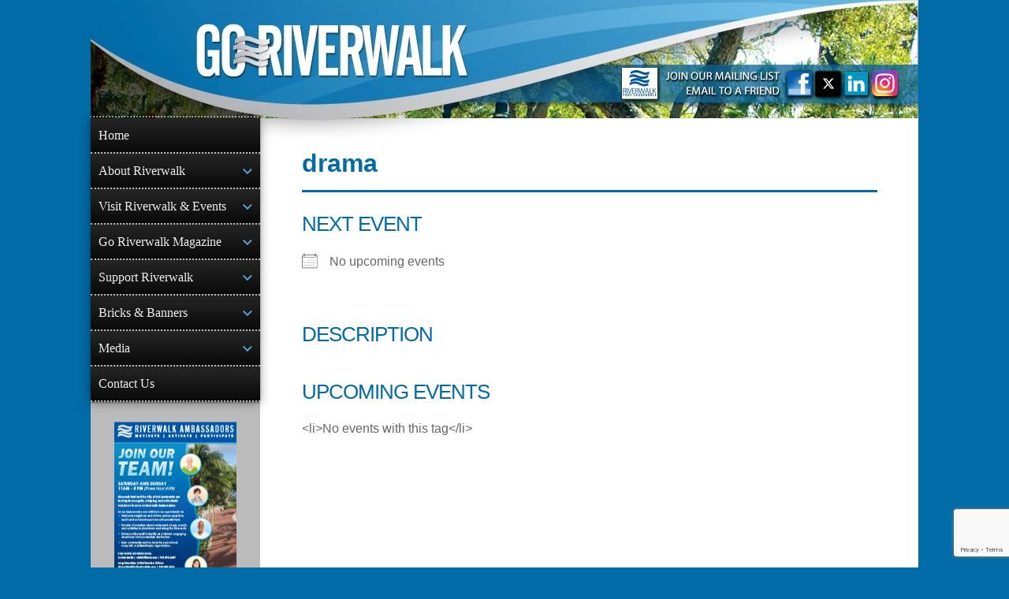

--- FILE ---
content_type: text/html; charset=utf-8
request_url: https://www.google.com/recaptcha/api2/anchor?ar=1&k=6LeR37spAAAAAO6iMcOvIp4jmU9ROnUVe05gPUk2&co=aHR0cHM6Ly93d3cuZ29yaXZlcndhbGsuY29tOjQ0Mw..&hl=en&v=N67nZn4AqZkNcbeMu4prBgzg&size=invisible&anchor-ms=20000&execute-ms=30000&cb=4xk41h1atd9j
body_size: 48921
content:
<!DOCTYPE HTML><html dir="ltr" lang="en"><head><meta http-equiv="Content-Type" content="text/html; charset=UTF-8">
<meta http-equiv="X-UA-Compatible" content="IE=edge">
<title>reCAPTCHA</title>
<style type="text/css">
/* cyrillic-ext */
@font-face {
  font-family: 'Roboto';
  font-style: normal;
  font-weight: 400;
  font-stretch: 100%;
  src: url(//fonts.gstatic.com/s/roboto/v48/KFO7CnqEu92Fr1ME7kSn66aGLdTylUAMa3GUBHMdazTgWw.woff2) format('woff2');
  unicode-range: U+0460-052F, U+1C80-1C8A, U+20B4, U+2DE0-2DFF, U+A640-A69F, U+FE2E-FE2F;
}
/* cyrillic */
@font-face {
  font-family: 'Roboto';
  font-style: normal;
  font-weight: 400;
  font-stretch: 100%;
  src: url(//fonts.gstatic.com/s/roboto/v48/KFO7CnqEu92Fr1ME7kSn66aGLdTylUAMa3iUBHMdazTgWw.woff2) format('woff2');
  unicode-range: U+0301, U+0400-045F, U+0490-0491, U+04B0-04B1, U+2116;
}
/* greek-ext */
@font-face {
  font-family: 'Roboto';
  font-style: normal;
  font-weight: 400;
  font-stretch: 100%;
  src: url(//fonts.gstatic.com/s/roboto/v48/KFO7CnqEu92Fr1ME7kSn66aGLdTylUAMa3CUBHMdazTgWw.woff2) format('woff2');
  unicode-range: U+1F00-1FFF;
}
/* greek */
@font-face {
  font-family: 'Roboto';
  font-style: normal;
  font-weight: 400;
  font-stretch: 100%;
  src: url(//fonts.gstatic.com/s/roboto/v48/KFO7CnqEu92Fr1ME7kSn66aGLdTylUAMa3-UBHMdazTgWw.woff2) format('woff2');
  unicode-range: U+0370-0377, U+037A-037F, U+0384-038A, U+038C, U+038E-03A1, U+03A3-03FF;
}
/* math */
@font-face {
  font-family: 'Roboto';
  font-style: normal;
  font-weight: 400;
  font-stretch: 100%;
  src: url(//fonts.gstatic.com/s/roboto/v48/KFO7CnqEu92Fr1ME7kSn66aGLdTylUAMawCUBHMdazTgWw.woff2) format('woff2');
  unicode-range: U+0302-0303, U+0305, U+0307-0308, U+0310, U+0312, U+0315, U+031A, U+0326-0327, U+032C, U+032F-0330, U+0332-0333, U+0338, U+033A, U+0346, U+034D, U+0391-03A1, U+03A3-03A9, U+03B1-03C9, U+03D1, U+03D5-03D6, U+03F0-03F1, U+03F4-03F5, U+2016-2017, U+2034-2038, U+203C, U+2040, U+2043, U+2047, U+2050, U+2057, U+205F, U+2070-2071, U+2074-208E, U+2090-209C, U+20D0-20DC, U+20E1, U+20E5-20EF, U+2100-2112, U+2114-2115, U+2117-2121, U+2123-214F, U+2190, U+2192, U+2194-21AE, U+21B0-21E5, U+21F1-21F2, U+21F4-2211, U+2213-2214, U+2216-22FF, U+2308-230B, U+2310, U+2319, U+231C-2321, U+2336-237A, U+237C, U+2395, U+239B-23B7, U+23D0, U+23DC-23E1, U+2474-2475, U+25AF, U+25B3, U+25B7, U+25BD, U+25C1, U+25CA, U+25CC, U+25FB, U+266D-266F, U+27C0-27FF, U+2900-2AFF, U+2B0E-2B11, U+2B30-2B4C, U+2BFE, U+3030, U+FF5B, U+FF5D, U+1D400-1D7FF, U+1EE00-1EEFF;
}
/* symbols */
@font-face {
  font-family: 'Roboto';
  font-style: normal;
  font-weight: 400;
  font-stretch: 100%;
  src: url(//fonts.gstatic.com/s/roboto/v48/KFO7CnqEu92Fr1ME7kSn66aGLdTylUAMaxKUBHMdazTgWw.woff2) format('woff2');
  unicode-range: U+0001-000C, U+000E-001F, U+007F-009F, U+20DD-20E0, U+20E2-20E4, U+2150-218F, U+2190, U+2192, U+2194-2199, U+21AF, U+21E6-21F0, U+21F3, U+2218-2219, U+2299, U+22C4-22C6, U+2300-243F, U+2440-244A, U+2460-24FF, U+25A0-27BF, U+2800-28FF, U+2921-2922, U+2981, U+29BF, U+29EB, U+2B00-2BFF, U+4DC0-4DFF, U+FFF9-FFFB, U+10140-1018E, U+10190-1019C, U+101A0, U+101D0-101FD, U+102E0-102FB, U+10E60-10E7E, U+1D2C0-1D2D3, U+1D2E0-1D37F, U+1F000-1F0FF, U+1F100-1F1AD, U+1F1E6-1F1FF, U+1F30D-1F30F, U+1F315, U+1F31C, U+1F31E, U+1F320-1F32C, U+1F336, U+1F378, U+1F37D, U+1F382, U+1F393-1F39F, U+1F3A7-1F3A8, U+1F3AC-1F3AF, U+1F3C2, U+1F3C4-1F3C6, U+1F3CA-1F3CE, U+1F3D4-1F3E0, U+1F3ED, U+1F3F1-1F3F3, U+1F3F5-1F3F7, U+1F408, U+1F415, U+1F41F, U+1F426, U+1F43F, U+1F441-1F442, U+1F444, U+1F446-1F449, U+1F44C-1F44E, U+1F453, U+1F46A, U+1F47D, U+1F4A3, U+1F4B0, U+1F4B3, U+1F4B9, U+1F4BB, U+1F4BF, U+1F4C8-1F4CB, U+1F4D6, U+1F4DA, U+1F4DF, U+1F4E3-1F4E6, U+1F4EA-1F4ED, U+1F4F7, U+1F4F9-1F4FB, U+1F4FD-1F4FE, U+1F503, U+1F507-1F50B, U+1F50D, U+1F512-1F513, U+1F53E-1F54A, U+1F54F-1F5FA, U+1F610, U+1F650-1F67F, U+1F687, U+1F68D, U+1F691, U+1F694, U+1F698, U+1F6AD, U+1F6B2, U+1F6B9-1F6BA, U+1F6BC, U+1F6C6-1F6CF, U+1F6D3-1F6D7, U+1F6E0-1F6EA, U+1F6F0-1F6F3, U+1F6F7-1F6FC, U+1F700-1F7FF, U+1F800-1F80B, U+1F810-1F847, U+1F850-1F859, U+1F860-1F887, U+1F890-1F8AD, U+1F8B0-1F8BB, U+1F8C0-1F8C1, U+1F900-1F90B, U+1F93B, U+1F946, U+1F984, U+1F996, U+1F9E9, U+1FA00-1FA6F, U+1FA70-1FA7C, U+1FA80-1FA89, U+1FA8F-1FAC6, U+1FACE-1FADC, U+1FADF-1FAE9, U+1FAF0-1FAF8, U+1FB00-1FBFF;
}
/* vietnamese */
@font-face {
  font-family: 'Roboto';
  font-style: normal;
  font-weight: 400;
  font-stretch: 100%;
  src: url(//fonts.gstatic.com/s/roboto/v48/KFO7CnqEu92Fr1ME7kSn66aGLdTylUAMa3OUBHMdazTgWw.woff2) format('woff2');
  unicode-range: U+0102-0103, U+0110-0111, U+0128-0129, U+0168-0169, U+01A0-01A1, U+01AF-01B0, U+0300-0301, U+0303-0304, U+0308-0309, U+0323, U+0329, U+1EA0-1EF9, U+20AB;
}
/* latin-ext */
@font-face {
  font-family: 'Roboto';
  font-style: normal;
  font-weight: 400;
  font-stretch: 100%;
  src: url(//fonts.gstatic.com/s/roboto/v48/KFO7CnqEu92Fr1ME7kSn66aGLdTylUAMa3KUBHMdazTgWw.woff2) format('woff2');
  unicode-range: U+0100-02BA, U+02BD-02C5, U+02C7-02CC, U+02CE-02D7, U+02DD-02FF, U+0304, U+0308, U+0329, U+1D00-1DBF, U+1E00-1E9F, U+1EF2-1EFF, U+2020, U+20A0-20AB, U+20AD-20C0, U+2113, U+2C60-2C7F, U+A720-A7FF;
}
/* latin */
@font-face {
  font-family: 'Roboto';
  font-style: normal;
  font-weight: 400;
  font-stretch: 100%;
  src: url(//fonts.gstatic.com/s/roboto/v48/KFO7CnqEu92Fr1ME7kSn66aGLdTylUAMa3yUBHMdazQ.woff2) format('woff2');
  unicode-range: U+0000-00FF, U+0131, U+0152-0153, U+02BB-02BC, U+02C6, U+02DA, U+02DC, U+0304, U+0308, U+0329, U+2000-206F, U+20AC, U+2122, U+2191, U+2193, U+2212, U+2215, U+FEFF, U+FFFD;
}
/* cyrillic-ext */
@font-face {
  font-family: 'Roboto';
  font-style: normal;
  font-weight: 500;
  font-stretch: 100%;
  src: url(//fonts.gstatic.com/s/roboto/v48/KFO7CnqEu92Fr1ME7kSn66aGLdTylUAMa3GUBHMdazTgWw.woff2) format('woff2');
  unicode-range: U+0460-052F, U+1C80-1C8A, U+20B4, U+2DE0-2DFF, U+A640-A69F, U+FE2E-FE2F;
}
/* cyrillic */
@font-face {
  font-family: 'Roboto';
  font-style: normal;
  font-weight: 500;
  font-stretch: 100%;
  src: url(//fonts.gstatic.com/s/roboto/v48/KFO7CnqEu92Fr1ME7kSn66aGLdTylUAMa3iUBHMdazTgWw.woff2) format('woff2');
  unicode-range: U+0301, U+0400-045F, U+0490-0491, U+04B0-04B1, U+2116;
}
/* greek-ext */
@font-face {
  font-family: 'Roboto';
  font-style: normal;
  font-weight: 500;
  font-stretch: 100%;
  src: url(//fonts.gstatic.com/s/roboto/v48/KFO7CnqEu92Fr1ME7kSn66aGLdTylUAMa3CUBHMdazTgWw.woff2) format('woff2');
  unicode-range: U+1F00-1FFF;
}
/* greek */
@font-face {
  font-family: 'Roboto';
  font-style: normal;
  font-weight: 500;
  font-stretch: 100%;
  src: url(//fonts.gstatic.com/s/roboto/v48/KFO7CnqEu92Fr1ME7kSn66aGLdTylUAMa3-UBHMdazTgWw.woff2) format('woff2');
  unicode-range: U+0370-0377, U+037A-037F, U+0384-038A, U+038C, U+038E-03A1, U+03A3-03FF;
}
/* math */
@font-face {
  font-family: 'Roboto';
  font-style: normal;
  font-weight: 500;
  font-stretch: 100%;
  src: url(//fonts.gstatic.com/s/roboto/v48/KFO7CnqEu92Fr1ME7kSn66aGLdTylUAMawCUBHMdazTgWw.woff2) format('woff2');
  unicode-range: U+0302-0303, U+0305, U+0307-0308, U+0310, U+0312, U+0315, U+031A, U+0326-0327, U+032C, U+032F-0330, U+0332-0333, U+0338, U+033A, U+0346, U+034D, U+0391-03A1, U+03A3-03A9, U+03B1-03C9, U+03D1, U+03D5-03D6, U+03F0-03F1, U+03F4-03F5, U+2016-2017, U+2034-2038, U+203C, U+2040, U+2043, U+2047, U+2050, U+2057, U+205F, U+2070-2071, U+2074-208E, U+2090-209C, U+20D0-20DC, U+20E1, U+20E5-20EF, U+2100-2112, U+2114-2115, U+2117-2121, U+2123-214F, U+2190, U+2192, U+2194-21AE, U+21B0-21E5, U+21F1-21F2, U+21F4-2211, U+2213-2214, U+2216-22FF, U+2308-230B, U+2310, U+2319, U+231C-2321, U+2336-237A, U+237C, U+2395, U+239B-23B7, U+23D0, U+23DC-23E1, U+2474-2475, U+25AF, U+25B3, U+25B7, U+25BD, U+25C1, U+25CA, U+25CC, U+25FB, U+266D-266F, U+27C0-27FF, U+2900-2AFF, U+2B0E-2B11, U+2B30-2B4C, U+2BFE, U+3030, U+FF5B, U+FF5D, U+1D400-1D7FF, U+1EE00-1EEFF;
}
/* symbols */
@font-face {
  font-family: 'Roboto';
  font-style: normal;
  font-weight: 500;
  font-stretch: 100%;
  src: url(//fonts.gstatic.com/s/roboto/v48/KFO7CnqEu92Fr1ME7kSn66aGLdTylUAMaxKUBHMdazTgWw.woff2) format('woff2');
  unicode-range: U+0001-000C, U+000E-001F, U+007F-009F, U+20DD-20E0, U+20E2-20E4, U+2150-218F, U+2190, U+2192, U+2194-2199, U+21AF, U+21E6-21F0, U+21F3, U+2218-2219, U+2299, U+22C4-22C6, U+2300-243F, U+2440-244A, U+2460-24FF, U+25A0-27BF, U+2800-28FF, U+2921-2922, U+2981, U+29BF, U+29EB, U+2B00-2BFF, U+4DC0-4DFF, U+FFF9-FFFB, U+10140-1018E, U+10190-1019C, U+101A0, U+101D0-101FD, U+102E0-102FB, U+10E60-10E7E, U+1D2C0-1D2D3, U+1D2E0-1D37F, U+1F000-1F0FF, U+1F100-1F1AD, U+1F1E6-1F1FF, U+1F30D-1F30F, U+1F315, U+1F31C, U+1F31E, U+1F320-1F32C, U+1F336, U+1F378, U+1F37D, U+1F382, U+1F393-1F39F, U+1F3A7-1F3A8, U+1F3AC-1F3AF, U+1F3C2, U+1F3C4-1F3C6, U+1F3CA-1F3CE, U+1F3D4-1F3E0, U+1F3ED, U+1F3F1-1F3F3, U+1F3F5-1F3F7, U+1F408, U+1F415, U+1F41F, U+1F426, U+1F43F, U+1F441-1F442, U+1F444, U+1F446-1F449, U+1F44C-1F44E, U+1F453, U+1F46A, U+1F47D, U+1F4A3, U+1F4B0, U+1F4B3, U+1F4B9, U+1F4BB, U+1F4BF, U+1F4C8-1F4CB, U+1F4D6, U+1F4DA, U+1F4DF, U+1F4E3-1F4E6, U+1F4EA-1F4ED, U+1F4F7, U+1F4F9-1F4FB, U+1F4FD-1F4FE, U+1F503, U+1F507-1F50B, U+1F50D, U+1F512-1F513, U+1F53E-1F54A, U+1F54F-1F5FA, U+1F610, U+1F650-1F67F, U+1F687, U+1F68D, U+1F691, U+1F694, U+1F698, U+1F6AD, U+1F6B2, U+1F6B9-1F6BA, U+1F6BC, U+1F6C6-1F6CF, U+1F6D3-1F6D7, U+1F6E0-1F6EA, U+1F6F0-1F6F3, U+1F6F7-1F6FC, U+1F700-1F7FF, U+1F800-1F80B, U+1F810-1F847, U+1F850-1F859, U+1F860-1F887, U+1F890-1F8AD, U+1F8B0-1F8BB, U+1F8C0-1F8C1, U+1F900-1F90B, U+1F93B, U+1F946, U+1F984, U+1F996, U+1F9E9, U+1FA00-1FA6F, U+1FA70-1FA7C, U+1FA80-1FA89, U+1FA8F-1FAC6, U+1FACE-1FADC, U+1FADF-1FAE9, U+1FAF0-1FAF8, U+1FB00-1FBFF;
}
/* vietnamese */
@font-face {
  font-family: 'Roboto';
  font-style: normal;
  font-weight: 500;
  font-stretch: 100%;
  src: url(//fonts.gstatic.com/s/roboto/v48/KFO7CnqEu92Fr1ME7kSn66aGLdTylUAMa3OUBHMdazTgWw.woff2) format('woff2');
  unicode-range: U+0102-0103, U+0110-0111, U+0128-0129, U+0168-0169, U+01A0-01A1, U+01AF-01B0, U+0300-0301, U+0303-0304, U+0308-0309, U+0323, U+0329, U+1EA0-1EF9, U+20AB;
}
/* latin-ext */
@font-face {
  font-family: 'Roboto';
  font-style: normal;
  font-weight: 500;
  font-stretch: 100%;
  src: url(//fonts.gstatic.com/s/roboto/v48/KFO7CnqEu92Fr1ME7kSn66aGLdTylUAMa3KUBHMdazTgWw.woff2) format('woff2');
  unicode-range: U+0100-02BA, U+02BD-02C5, U+02C7-02CC, U+02CE-02D7, U+02DD-02FF, U+0304, U+0308, U+0329, U+1D00-1DBF, U+1E00-1E9F, U+1EF2-1EFF, U+2020, U+20A0-20AB, U+20AD-20C0, U+2113, U+2C60-2C7F, U+A720-A7FF;
}
/* latin */
@font-face {
  font-family: 'Roboto';
  font-style: normal;
  font-weight: 500;
  font-stretch: 100%;
  src: url(//fonts.gstatic.com/s/roboto/v48/KFO7CnqEu92Fr1ME7kSn66aGLdTylUAMa3yUBHMdazQ.woff2) format('woff2');
  unicode-range: U+0000-00FF, U+0131, U+0152-0153, U+02BB-02BC, U+02C6, U+02DA, U+02DC, U+0304, U+0308, U+0329, U+2000-206F, U+20AC, U+2122, U+2191, U+2193, U+2212, U+2215, U+FEFF, U+FFFD;
}
/* cyrillic-ext */
@font-face {
  font-family: 'Roboto';
  font-style: normal;
  font-weight: 900;
  font-stretch: 100%;
  src: url(//fonts.gstatic.com/s/roboto/v48/KFO7CnqEu92Fr1ME7kSn66aGLdTylUAMa3GUBHMdazTgWw.woff2) format('woff2');
  unicode-range: U+0460-052F, U+1C80-1C8A, U+20B4, U+2DE0-2DFF, U+A640-A69F, U+FE2E-FE2F;
}
/* cyrillic */
@font-face {
  font-family: 'Roboto';
  font-style: normal;
  font-weight: 900;
  font-stretch: 100%;
  src: url(//fonts.gstatic.com/s/roboto/v48/KFO7CnqEu92Fr1ME7kSn66aGLdTylUAMa3iUBHMdazTgWw.woff2) format('woff2');
  unicode-range: U+0301, U+0400-045F, U+0490-0491, U+04B0-04B1, U+2116;
}
/* greek-ext */
@font-face {
  font-family: 'Roboto';
  font-style: normal;
  font-weight: 900;
  font-stretch: 100%;
  src: url(//fonts.gstatic.com/s/roboto/v48/KFO7CnqEu92Fr1ME7kSn66aGLdTylUAMa3CUBHMdazTgWw.woff2) format('woff2');
  unicode-range: U+1F00-1FFF;
}
/* greek */
@font-face {
  font-family: 'Roboto';
  font-style: normal;
  font-weight: 900;
  font-stretch: 100%;
  src: url(//fonts.gstatic.com/s/roboto/v48/KFO7CnqEu92Fr1ME7kSn66aGLdTylUAMa3-UBHMdazTgWw.woff2) format('woff2');
  unicode-range: U+0370-0377, U+037A-037F, U+0384-038A, U+038C, U+038E-03A1, U+03A3-03FF;
}
/* math */
@font-face {
  font-family: 'Roboto';
  font-style: normal;
  font-weight: 900;
  font-stretch: 100%;
  src: url(//fonts.gstatic.com/s/roboto/v48/KFO7CnqEu92Fr1ME7kSn66aGLdTylUAMawCUBHMdazTgWw.woff2) format('woff2');
  unicode-range: U+0302-0303, U+0305, U+0307-0308, U+0310, U+0312, U+0315, U+031A, U+0326-0327, U+032C, U+032F-0330, U+0332-0333, U+0338, U+033A, U+0346, U+034D, U+0391-03A1, U+03A3-03A9, U+03B1-03C9, U+03D1, U+03D5-03D6, U+03F0-03F1, U+03F4-03F5, U+2016-2017, U+2034-2038, U+203C, U+2040, U+2043, U+2047, U+2050, U+2057, U+205F, U+2070-2071, U+2074-208E, U+2090-209C, U+20D0-20DC, U+20E1, U+20E5-20EF, U+2100-2112, U+2114-2115, U+2117-2121, U+2123-214F, U+2190, U+2192, U+2194-21AE, U+21B0-21E5, U+21F1-21F2, U+21F4-2211, U+2213-2214, U+2216-22FF, U+2308-230B, U+2310, U+2319, U+231C-2321, U+2336-237A, U+237C, U+2395, U+239B-23B7, U+23D0, U+23DC-23E1, U+2474-2475, U+25AF, U+25B3, U+25B7, U+25BD, U+25C1, U+25CA, U+25CC, U+25FB, U+266D-266F, U+27C0-27FF, U+2900-2AFF, U+2B0E-2B11, U+2B30-2B4C, U+2BFE, U+3030, U+FF5B, U+FF5D, U+1D400-1D7FF, U+1EE00-1EEFF;
}
/* symbols */
@font-face {
  font-family: 'Roboto';
  font-style: normal;
  font-weight: 900;
  font-stretch: 100%;
  src: url(//fonts.gstatic.com/s/roboto/v48/KFO7CnqEu92Fr1ME7kSn66aGLdTylUAMaxKUBHMdazTgWw.woff2) format('woff2');
  unicode-range: U+0001-000C, U+000E-001F, U+007F-009F, U+20DD-20E0, U+20E2-20E4, U+2150-218F, U+2190, U+2192, U+2194-2199, U+21AF, U+21E6-21F0, U+21F3, U+2218-2219, U+2299, U+22C4-22C6, U+2300-243F, U+2440-244A, U+2460-24FF, U+25A0-27BF, U+2800-28FF, U+2921-2922, U+2981, U+29BF, U+29EB, U+2B00-2BFF, U+4DC0-4DFF, U+FFF9-FFFB, U+10140-1018E, U+10190-1019C, U+101A0, U+101D0-101FD, U+102E0-102FB, U+10E60-10E7E, U+1D2C0-1D2D3, U+1D2E0-1D37F, U+1F000-1F0FF, U+1F100-1F1AD, U+1F1E6-1F1FF, U+1F30D-1F30F, U+1F315, U+1F31C, U+1F31E, U+1F320-1F32C, U+1F336, U+1F378, U+1F37D, U+1F382, U+1F393-1F39F, U+1F3A7-1F3A8, U+1F3AC-1F3AF, U+1F3C2, U+1F3C4-1F3C6, U+1F3CA-1F3CE, U+1F3D4-1F3E0, U+1F3ED, U+1F3F1-1F3F3, U+1F3F5-1F3F7, U+1F408, U+1F415, U+1F41F, U+1F426, U+1F43F, U+1F441-1F442, U+1F444, U+1F446-1F449, U+1F44C-1F44E, U+1F453, U+1F46A, U+1F47D, U+1F4A3, U+1F4B0, U+1F4B3, U+1F4B9, U+1F4BB, U+1F4BF, U+1F4C8-1F4CB, U+1F4D6, U+1F4DA, U+1F4DF, U+1F4E3-1F4E6, U+1F4EA-1F4ED, U+1F4F7, U+1F4F9-1F4FB, U+1F4FD-1F4FE, U+1F503, U+1F507-1F50B, U+1F50D, U+1F512-1F513, U+1F53E-1F54A, U+1F54F-1F5FA, U+1F610, U+1F650-1F67F, U+1F687, U+1F68D, U+1F691, U+1F694, U+1F698, U+1F6AD, U+1F6B2, U+1F6B9-1F6BA, U+1F6BC, U+1F6C6-1F6CF, U+1F6D3-1F6D7, U+1F6E0-1F6EA, U+1F6F0-1F6F3, U+1F6F7-1F6FC, U+1F700-1F7FF, U+1F800-1F80B, U+1F810-1F847, U+1F850-1F859, U+1F860-1F887, U+1F890-1F8AD, U+1F8B0-1F8BB, U+1F8C0-1F8C1, U+1F900-1F90B, U+1F93B, U+1F946, U+1F984, U+1F996, U+1F9E9, U+1FA00-1FA6F, U+1FA70-1FA7C, U+1FA80-1FA89, U+1FA8F-1FAC6, U+1FACE-1FADC, U+1FADF-1FAE9, U+1FAF0-1FAF8, U+1FB00-1FBFF;
}
/* vietnamese */
@font-face {
  font-family: 'Roboto';
  font-style: normal;
  font-weight: 900;
  font-stretch: 100%;
  src: url(//fonts.gstatic.com/s/roboto/v48/KFO7CnqEu92Fr1ME7kSn66aGLdTylUAMa3OUBHMdazTgWw.woff2) format('woff2');
  unicode-range: U+0102-0103, U+0110-0111, U+0128-0129, U+0168-0169, U+01A0-01A1, U+01AF-01B0, U+0300-0301, U+0303-0304, U+0308-0309, U+0323, U+0329, U+1EA0-1EF9, U+20AB;
}
/* latin-ext */
@font-face {
  font-family: 'Roboto';
  font-style: normal;
  font-weight: 900;
  font-stretch: 100%;
  src: url(//fonts.gstatic.com/s/roboto/v48/KFO7CnqEu92Fr1ME7kSn66aGLdTylUAMa3KUBHMdazTgWw.woff2) format('woff2');
  unicode-range: U+0100-02BA, U+02BD-02C5, U+02C7-02CC, U+02CE-02D7, U+02DD-02FF, U+0304, U+0308, U+0329, U+1D00-1DBF, U+1E00-1E9F, U+1EF2-1EFF, U+2020, U+20A0-20AB, U+20AD-20C0, U+2113, U+2C60-2C7F, U+A720-A7FF;
}
/* latin */
@font-face {
  font-family: 'Roboto';
  font-style: normal;
  font-weight: 900;
  font-stretch: 100%;
  src: url(//fonts.gstatic.com/s/roboto/v48/KFO7CnqEu92Fr1ME7kSn66aGLdTylUAMa3yUBHMdazQ.woff2) format('woff2');
  unicode-range: U+0000-00FF, U+0131, U+0152-0153, U+02BB-02BC, U+02C6, U+02DA, U+02DC, U+0304, U+0308, U+0329, U+2000-206F, U+20AC, U+2122, U+2191, U+2193, U+2212, U+2215, U+FEFF, U+FFFD;
}

</style>
<link rel="stylesheet" type="text/css" href="https://www.gstatic.com/recaptcha/releases/N67nZn4AqZkNcbeMu4prBgzg/styles__ltr.css">
<script nonce="2wc2Wj9I3dns3kIN37kAZw" type="text/javascript">window['__recaptcha_api'] = 'https://www.google.com/recaptcha/api2/';</script>
<script type="text/javascript" src="https://www.gstatic.com/recaptcha/releases/N67nZn4AqZkNcbeMu4prBgzg/recaptcha__en.js" nonce="2wc2Wj9I3dns3kIN37kAZw">
      
    </script></head>
<body><div id="rc-anchor-alert" class="rc-anchor-alert"></div>
<input type="hidden" id="recaptcha-token" value="[base64]">
<script type="text/javascript" nonce="2wc2Wj9I3dns3kIN37kAZw">
      recaptcha.anchor.Main.init("[\x22ainput\x22,[\x22bgdata\x22,\x22\x22,\[base64]/[base64]/[base64]/[base64]/[base64]/[base64]/KGcoTywyNTMsTy5PKSxVRyhPLEMpKTpnKE8sMjUzLEMpLE8pKSxsKSksTykpfSxieT1mdW5jdGlvbihDLE8sdSxsKXtmb3IobD0odT1SKEMpLDApO08+MDtPLS0pbD1sPDw4fFooQyk7ZyhDLHUsbCl9LFVHPWZ1bmN0aW9uKEMsTyl7Qy5pLmxlbmd0aD4xMDQ/[base64]/[base64]/[base64]/[base64]/[base64]/[base64]/[base64]\\u003d\x22,\[base64]\x22,\x22w5/Dv8KRV1nCosKqw7XDqTLChXrDlTLCjTc7wq3Cq8Kaw6PDrTcaAn1PwpxFXMKTwrYBwqPDpz7Dvg3DvV52fjrCtsKLw7DDocOhdxTDhHLCumvDuSDCmMKiXsKsKsOJwpZCLcKow5BwQMKJwrY/W8OTw5Jgc2RlfFfCnMOhHTvCmjnDp07Doh3DsHN/[base64]/DpUXDnMO4OsKnYsOWw7YvGsOpKcK6w5oGwofCuMKmw7nDpDbDt8OobMK6fD9CZwHDscO1JMOUw63DqsKKwpZ4w5bDqQ40PWbChSY4f0QABEcBw74IA8OlwplbHhzCgCzDlcOdwp12wpZyNsKvNVHDoy08bsK+XQ1Gw5rCjcOed8KaZVFEw7tBGG/[base64]/dMOXJsKlw4gAwogwwqHDmMO9w6XCnDUBelHCr8K5w78ow6UgOA3DjBPDp8OtFAjDnMKJwo/CrsKYw4rDsR4qdHcTw7JzwqzDmMKSwpsVGMO6wqTDng99wqrCi1XDkwHDjcKrw6oFwqgpblBowqZZCsKPwpIIS2XCoCnCnHR2w6tBwpdrNnDDpxDDkcKTwoBoJcOawq/[base64]/CrXpIwqsOw7TDi2h2wp5eLcOtSlnChxnCrX50DFJcwrJFwoDCmXBqwppNw4NMRSXCkcOCAsODwp7CqlAiWBFyHyLDmsOOw7jDuMKgw7RaXcOFcWF7wpTDkgFOw73DscKrHRTDpMK6wrckPlPClQhLw7gUwovChlo/TMOpbmRRw6oMKsKVwrEIwr1QRcOQV8OZwrdSJTLDiWLCn8KKL8KrOMKpPMKww73CtsKEwqYjw5PDl0ghw6LDjATCnEBhw6k9C8KTLA/[base64]/ChcOJwofDhXPDn2XDjcKCIkpmwrjDjcKnwr3DqsOnIsKnwoMcZgDDmx8awojDtWEvCcKRc8K8SQDCjcOJEMOLZMKlwrhuw73Ck2bChMKjecKlX8OOwoI/DsONwrMAw4PDmsKZe0M6KsKTw5BjXsKlW2PDvMOfwq1deMOfw6LCgxDDtggDwr42wo9Wd8KKXMOUP0/DsUV5JsO5wq3CjMKHw5fDkMOZw4HDiSDDsW7DhMKXw6jCvcKvw67DgnXDi8K/[base64]/CuRwBbxPCqHYnw5VOwrUKwo/Dk1/DsxvDtcOKTMOywrcTwqjDjsOqwoXDqkVFdcOsDsKRw77CpMOdNgJODR/[base64]/[base64]/w7ImIiYGR8OLwrnDqsOcwodIw5E9w7jCsMKwAcOCwqIMR8KIw78Gw73CiMO3w79hOsK6BcO8UcOmw7FDw55uw5B9w4jCiSsJw4fCi8KAw7tLBsOPNxvCl8K6aQ3CtF/Du8O9wpbDiisPwrXDgsOQXMO4PcOCwrIKGF9xw67CgcO+wpgmNkHDtsKrw47Cvj0TwqPDmcO1dQ/DusOBBWnCh8O9bWXCtX1Gw6DDrD/[base64]/DvMOmA1ZAejbCkjh5wqXDg8K8wrvDvCzDocK9w4BMw5LCpsKrw5tFUsOXwoDCgxbDgTbDlHQidArCh3w+NQY5wrpNUcOpWz0tYw/DmMOtw6pfw44Dw57DgwbDqGjCscKhw6XDrMOqw5IhVsKpC8OoK0pZEcK5w7/Dq2NILHHDiMKEQnzCosKOwqEOw6nCqQnChlvCvU/[base64]/DmsOBccOLLMKVP8KDwoMnfHFSTm/DmDHDtkx4woLCgE06e8KLwrTDrMKvwpJNw6Jowp3Dj8KWwrLCmsKJE8KVw5bDjMOywpoFThzCisKrw7/Cj8O2KWrDmcOWwoDCmsKkJRPCsyY8w7RIIMKlwpHDpw59w6MtYMOqUFAESip/wqTDpR8II8OkNcKFfUFjSnxhacOOw6LDhsOiLcKqGHFwCSLCsX8RcijDscK5wqTCj33DnH3Dn8O/wrzCqwbDhTHCo8OME8KvP8KfwqbCiMOkOMKJPsOdw57CvxDCgEDCrwc3w5DDj8OlLgRDwq/DjxkuwrsVw7dgwoUiF30fw7YRw51FeAhiS0HDpmrDpcOSKyJrwq1YWRXCuS0zAcKZRMOYwq/CvnHCnMKiwovDnMO1cMONGRnCvnE8wq7DvEHCpMORw4Ebw5bDi8O5MVnDuTo+w5HDn2ReIwrDsMO4w5pew5/[base64]/Dp3ZFf8KFTHgja3twW8KbMsKhw7vCiB7CrMKbw6BBwqjDnArDtsOzdMOND8OsJnIGXl0ewq4/byHCscK5UjUrwpHDniYeY8OyZWzDsT7DtXM9C8KwYxLDmcKVwrrDmEg5wrXDrTJVLMOJJ30iQV3Co8Oww6JLczTCiMO4wq/DhsKEw7gFwrjDiMORw5DCjljDrMKdw6nDsTTChsKXw7zDvsOeOUzDocKoJMOGwqUafcKaWMOuOcKIAGYKwoo8W8OTA2/DgXPCn3zCisOgUhLCggHDscOhworDoBrChcK2wrEyHVgfwoRPw6MjwojCpMK/[base64]/wrcGFl4sf8K8wrXDuMKMCMO0B8Kvwrw2OMONw6PCssKwEjZcw6TCgiFFUwNew6TDgsOSPMOSKg7CqG0+wqFfOVLCrcKmw6lHdxxQCcOkwrI5eMKvFsOCw4JKw6BtODLDhFQFworCs8K7bGs5w6cRwpcccsKFw7zCkkvDqcOBXMOlwpnDtyR6KCrDtMOmwq/[base64]/CosO+K13DnxPCucOFw7zDllFWA8O6w5fDkTEfDnLChE4Dw75hE8KuwrYReUPCmsO6VDM1w4RhbsOdw4rClcK6D8Kqb8Kfw7zDu8KmSQhPwpU9YMKeNMKEwpXDlTLCmcODw4TCuis4dMKGADnCuTsTw71rREdTwqjClQ5Cw7/DosO/w6s/eMKSwrHDhcK0MsKXwpnDsMO/wprDni3CmmcXTUrDr8O5A3tqw6PDqMKHwrwaw73DrsOKw7DCqmlOUW4xwqQmw4fCiB4lwpQxw4gTw6/DrsORRMKgXMOFwpbCqMK6w5DColpEw5rClMOfezoFc8KrOzjDpxXCsCHDgsKmCcKswp3DocOhVRHChsKUw7Y9DcK+w6HDvXLCvMKJJVbDkDTCiifCrjLDocOqwqgNw7PCiDXDhEI1wphcwoRKAcOac8O6wqAvwr1swpDDjEjDmVAww6nDnx3CkF/DvBpYwrzDh8K7w70FDz/Dpg7CjsOrw7Iaw6XDn8K9woDCg0bCi8OGwpbDn8Ovw748VBzCjVPDpgAIPGnDjmUuw7MSw4rCuHzCuxTCicK3w5PCuCIlw4nCmsKawqRiX8K3wp0TN2DDhBwQHsODw6MDwqLCh8OTwp/Dj8OgCDfDocKWwoPCtz3DjcO8IcKrw4zDicKGwrfCrksdBsK/bS1nw6Few6x5wow4w695w7TDmHM4C8Okw7NDw5hFIDcNwo3Cuk/DosKnwqjCiD/[base64]/ZsOWw7TClEzCo8Osd8ORQnvDpSR3K8OPwrglw73DnMO3NFVYGHt2wqI8wpo8CcO3w6MxworDhmNGwpvDlHt0wpXCjCl4VsKnw5bDqcKrwrHDvjwOHELCtMKbVgpVIcOkMx/DiH7ChMOkKUnCgzFCLEbDmmfDicODwojChsOhdGjClT8EwoDDpxY1wq/CusO5wq9nwrnDnBl7XTLDjMO9w7JTOsKbwrbDjXTCuMKBASzCihYywpnCksOmwpUnwqNHKMOELDxZSMKwwo03SMO/EcOzwrrCqcOFw6HDnCoVPsKtXsOjbjPCoTtXwqktw5UnWMOcw6HCoF/CkHIoa8KGY8KYwokYOWkVAggmfcOEwo/CkgXDr8K1wo/CoAUHAQdrWzBfw74Uw47DrXlxw47DhSXCqlXDi8OsKMOUNMKEwoZtQ3nCmsKfF27Cg8OGwrfDiE3Dinkmw7PCu20+w4XDujTDicKVw5VawqPClsOFw6Zvw4AXwrVuwrRqdsOqV8OoKlXCosKId2BTZ8K/w6Jxw53Cj1vDrRZYw7/DvMOSw6c9XsKhJUvCrsOAHcOeBnLClF/DkMKtfRgxLDbDl8O4RW/[base64]/[base64]/woJcesKsUGksP8OlfMOBwpk/LG4VDcOVXFjCqxvCmsKmwp7CkMO0WMOhw4UWw7HDhsOIAQ/CoMO1csONX2VJacOsUl/CrzM2w4zDiHXDun/[base64]/DoE5wGkXCqUJOw7Maw7LClV7CsHBTw6pxw5nCkULDt8KyUcKpwqHCkTFjwrHDtnBBb8K/QmU7w7Fzw6Ijw7Zkwpw1QMOEIMKLdMOLUsOsLMO9w7DDt0nDok3CicKDwqLDqMKKcn3ClB4Ywp/CgcOUwqvCqsOfHCZNwoNWwq/Dki8tGsOkw43CiQ4ewrd/w68SZcO5wqbCqEgRQEdjNMKGOcO2w7tlF8OYXmbDrMKnOMOQTMO/wpgNdMOKS8KBw6VPQz3CmQfDlEBEw7VoBHbDj8KmJMOCwog9DMKFXMKea17Cp8OwF8KBw6HCgsO+MAVaw6Z1woPDqjR5wqLDtzRrwr3CucKMHUdmHAclcsKoCnXCrw1+Bh5uRhfDnTHCrMOEJmpjw6JVHsOreMKMTsOLwr1RwrvDgFt+Yw/DvjQDSwJJw75lTCvCjcK3C2LCrnV/wokyciEPw5TDosODw47CisOlwo1Xw5jCnCgfwoHDt8OSw6/ClsOTaRdGXsOARCTCucKxZMOuYAfCt3M7wqXCk8KNw7PDgcKtwo9XRsOcfw/DtMOLwrwJw43DtkvDssODaMOrGsOpdsKkZEN2w7JGFsOHNmnDrcOAZWLCv2zDnSkiRcOew640wrZ7wrp8w71KwrJqw5t+LmMowp11w61MRG3DrcKEEsK7LcKHPsK4Y8OfekbDoyo/wox3fxPChMOkKH4MQ8KsXjTCicOVbcO/woPDhcK/AivDqsKiHR3Cs8KJw5bCrsOQwqk6R8KWwok2HA/[base64]/[base64]/w5fCsCQCw5/DncKAwrXDsWgqwrtbwpV1NcKrwo3CnSXCikHCp8OtXsKYw6DCs8KgFsOTwobCrcOZwpkXw5FBSkzDm8KeMgQtwqvCmcOuw5rDs8Kow5kNwrfDhcOzwpQyw4/CvcOHwoLCu8OdUBYOSS7DncKdE8KKYynDpQU5GEXCtEFGw5vCqmvCocOZwpoDwoQ3Z2FhQsKNw6gDOVxswobCrhoPw7DDrcKKUStKw7kKw7HDpcO+IMOOw5PDklkrw43DsMODLELDkcKUw4LDqWkZG1Mpw7x7LsOIdH/CuyLCscKrL8KYIMK8wqbDkBTCuMO2csOWwqvDtMKwG8OvwpBAw4/DiTd/[base64]/DocOsw7Uew7PDosO+GsOrCQVSw4PCqT3DpGQ2wrPCtz1jwrLDk8KwdFg6JsOvAjN4Km3DisK7IsKdw6zCmcKmUV8tw5xTKsKUC8ONCMOwWsOmOcO0w7/DlMO0IiTCig1wwp/Cv8KsM8OdwpxLw4LDp8OaCT11E8KXw7fCrMORZSgvTMOVwodmwprCtyzDmcO9w6lrCMKPQsOUQMKVwojCtMOrfGJTw4Ruw48Pwp3Dk23CksKDTcK5w6TDlCwzwq98wpg3wrVfwqDDhmLDp3jCkSpKw4TCgcOSwoPDm37ChcOnwr/DjVXCixDCnxfDicOJfxHDhjrDisOGworCl8KQIMKpYcKpUcKAGcOcw5DDmsO0w4/Cqx0rahJeV24SKcKnIMOkwqzDtsOEwoRGwrTDvG82ZsOOSjNsKsOFUVMWw4IvwrMDC8KIXsO1JMOEVsOnJsO9wowZSSjDg8Ofw7IgZ8KSwo5pw7PCkH/Cp8KIwpbCksK3w4jDs8Ohw75JwptWYMKuwppOeBXDqcOFe8OVwolYw6XCs2HCsMO2w7jDsCHDssKRciRhw4/[base64]/DuQlJP0fDkcK3wp82wqUswovCicOBwp10UgsxEsOnasOUwqxAw4Udw7EKUsKPw7tJw7Rewrciw43DmMOnNcOKZQtRw6LCp8OWGMOtfS3CocOgw4HDgsOmwqV4XsOGw4nCkH/[base64]/[base64]/wqNQMmHCoULDtD/CtU0jCMOVPwAfwo8zwrvDuTDCr8OQwoQ8UMKfYQ/DhgfCtMKzeXbCmUrCmxk4R8OpUn8gHkvDt8OVw4c2wpA/[base64]/DhHdHwoVcbMK5DcO7wrfCncObRArDh8KAUn4SwrfCisOBRxVGw5g+d8OcwqvDn8ORw6E7w7tzw67Cs8K3IMK3LXI8bsOywoAMw7PCh8K+CMKUwonDplzCtcKQSMKaEsKfw5tpw7PDsxpCwpTDjsOgw5/[base64]/DoFQ+bEnDqUfDn8Kxw4rDgcO4w63CsHpYwoLDiVzDisOXw5/DpV5Fw55uF8O7w4TCoXwswoDDisKEwoB9woDDpnXDt0jDrWDCm8OYwonDiSTDl8KMIcOjXmHDjMOXX8OnDkALYMOnJcOawojCjMK5c8OdwrLDjMKrVMOVw6d/w6zDmsKTw6N+KmHCjcOLw7ZfX8KfXHbDucObIC3ChjYGeMOcI2LDjDAYMcO6DsK6XMKuXTAjXxFHw6TDkFkaw5ETNcO/w6PCuMOHw45tw7JMwrzCv8O8BMOCw7toaSDDqsO/OMOQwp4qw41ew6bCtMOpwpszwrLDvMOMw79BwpTDhcK9wojCosKFw5llcHbDuMOMI8O7wprCmwc2wpbDnA11w4kBw4c8DcK0w6I8w49+w67Ci05NwpLCusOQanbCi0kMPw8rw75KFsO4XRFEwp1Cw6HDm8OkKcKFWcOCZxvDvsKZZjHChcKjLXQ0O8K+w4/CowLDtnR9F8KQaW/CucKbVBlHScO3w4jCrcOYHENJwoXDhwXDvcKlwoLCqMKhw5xiwrHCuBd+w78Cwq1Gw7gQagDClMKdwpQQwr52F1wHw4EaOcOpw7rDnid+G8ODVMKNFMKdw6HCk8OVXMK+aMKLw7LCoC/DnGDCoDHCnsKRwo/[base64]/CvcKnYTvDj8KSwp8Ew4Ukw7vCkC8xQsKcHS1RbW7CpcKeejAbwofDrcKkOsO/[base64]/AAwHw5hzw4kCOsOFwrkEwrYOE1F+wrF7Z8KSw7rDvsOZw6QKBsOQw7nDosOuwqlnPzDCqcK5YcKFaS/DrQoqwpDCpBTCkwh4wpLCq8KUKsKDAy/CrcK+wosQDsKWw7LDrQB6wqsWG8OoT8O3w5TCi8OWEMKuwpdFBsOnH8OcV0pOwobCpyHDrTrDlhfCmn/CqAxIUlNRc2N2w7XDosOpwr9XUMKkbMKhwrzDgjbClcKTwrVvNcKjf11TwpY+woIsa8O3KSUFwrA3PsKMFMObWh7Dn0FiRcKyCEjDhSdcPMO1asK1wptNDsKgTcOFa8KWw58gD1NUXCrCmnvCjTHDrFhrA3jDrMKswrPCocOfPxvCmCDCuMO2w4nDgAbDt8OUw5dYWw/Ch1dxawLCqcKKbWNUw73CjMKOVVBgY8KEYk/Dr8KmbGTDvsKnw513An1BDMOiN8KLNDlKNVTDtGbCmCg+w53DkcKpwo92VBzCq0pELMK7w6/CnRLCkVrCqsKGIcKswpUTPMKZN1R3w5p7HMOjARkgwp3DnG48XDZEw5fDgk44wqQZw5kePn4PTcOww7NLwp5nW8Kuw7AnGsKrAsKVFgzDgMOMRz4Rw4XCj8K7IzEIMG/Cq8OXw7Y4EDpiwokYwrjDu8O6UMO5w6sqw7vDknbDjsK1wr7DnsO9VMOrdcORw6LDhsKJZsK6bMKowoTDpBzCvXzDqWJaCW3DgcOmwqjClBrCtMOOw4hywrrClwguw7rDoBUVfMK6cV7DmF3Djw/[base64]/[base64]/Cq2oZN8Oaw4wvw5dzw6RmbHfClMOrcFsWDMObdEgpwqwjRW7Cg8KOwp0ZT8OjwqU3wonDpcKpw5tzw5/CsCfDmsOTwr5ww7/DnMK0w49bwr8PA8KIM8KmSSZvwp/CosO7w7LDkQ3DmhIfw4/[base64]/SMOOw4bDlTvClsOSwoDCocOaG8OwZcKaD8OTw7TClErDvl97wrTCq0hgejM0wpwoaT0jwrnDkRXDlcO4UMOIfcOyLsOFwqvDjcO9YsOtwq7DvMKMfcOhw6vDh8KaHCbCiwXDmGLCmTZgKzhFwpDCsCvDvsOawr3CgcOvwpE8L8K3wrs8TQ9fwrB/w4VRwqbDql0Rwo3Ck0kPG8Ohw4rCr8KZMG/CisOnC8OLDMK4Fk0EbmHCgsKdT8KewqZaw6vCsiEDwqA+w7XCoMODezwXNyoYwpzDojbDp2PCqnfDo8OUAMOlw6/DoDfCj8OARxTDnwVww5EyWMKjwqjDvMO6DMOHw7/[base64]/LgXDmAJpw6Iqwq3DqcOaPsOeb8KNBXJoYTnCuz0bwq/Cp2nCqzxCUGMUw5BkfcKEw45TeBzCoMO2XsKUQMOrM8KUZllEYQLDulPDpMOGecKiXMO1w6/CnQ/CncKVHC04D1TCr8KOcwQmKHMSG8K6w4HDnzvCrTjDizopwo4uwpnDvBzCl2hkJcKrw7XDsF7DncKRPSjCvXluwq3CnMOkwophw6RsW8O+wqvDn8OxO2lUZirCiCQWwpJBwr9YG8OOw6jDqcOKw55cw7ksRDkaVHbDksKeCyXDq8OicsKdVRLCocKfw4/Dv8OJPsO+wpECbQcbwrfCuMOEdHvCmsOQw5nCpsOzwp4xEcKCYUQ2PUV1FMOZKsKXc8O2dBPCgyrDjMOgw4lHQSbDqcOEw6PDuSd9WMOCwqNgw5pLw68swoTCkGARGTXDiUzDrsOHRsOMw5lSwo3DusOawp/[base64]/CssKbBsKTwpbCucKVfgHDnMK/wr7ClzfCrFEFw5LDlC8Qw5xuSzTCisK/wrXCm03Cg03Cv8KUwp9rw6MWw5A2wowswr/[base64]/w4nDt8OhwpM2fMOTYcKcD8Oewok0w6RWV256XSjCqcKiMEHDpsKvw7Njw6rCm8OhSGzDvmpPwqPCji4dNEM7d8O4ScKTZUV6w4/DkGdlw7LCiAhIBsOPMBLDlsK1w5UEwpdyw4p2w6HCncOawobDh2jDg31jw4krVcKeFjfCocOdF8KxFUzCnF48w7DCkGHDmMOuw6XCu31wGBfCpsKLw4ByUcK/[base64]/PMKiw6vDrCwGIcOrwpoHw5nCpTQfWMOiwqwSwp7Dh8Kww5ddwoYgESdjw6ACHCLCsMKZwo0/w7XDhk4kw7A7cjhsdGDCpGZNwpnDv8KcSsKoOcO6cCXCp8Klw4XDhcKIw5BiwqxrMTjCuhDDgTVVwoXDmUd4NnbDkQVnaTEbw6TDt8KVw4FZw5DCicOsKcKaNsKUPcKUFRNRwpjDvX/Chx3DmD/[base64]/[base64]/w6PCo04gGUlYwoggLsONA1hQKsKdecOqZUhIw4HDk8KLwrtOM3XCjzHCkUjDj3UdCx/[base64]/wr7CrSjDqsOUKhfCqnQjYg/CqMK6bMKsw6Q9w7PDp8Omw6LCvMKCHMOBwq12w7HCtTfCqcOSwp7DlsKCwo5UwoxBe1lWwqsnCsKsC8OzwoMAw5DCo8O2w70mRR/DmMOLw4XChivDlcKDB8O/[base64]/[base64]/DvnUoGsOww4YTFcOlScO4w5kywojDkxnDujAlwq7Cr8O6w5MHdMKdFRMuD8OiGGzCvh/DpsO+SiZEUMKrWn0mwpJKRE3Dqk1UEivCucOQwo4bVibChWXCngjDii8iw493w6/DmMKewqXCq8Kow7HDkWPCmcKGJW/[base64]/CuMKlS8OTQMKxw6PDpj/CiQ3DnsOjw5rDrVxLw7LCgcOJwo4mG8KYZMOLwqbCvj7CiC/DgRciZ8KoYnvDthVaGsKzw6w/w5hzT8KPTT0Vw5XCnzBLYAUSw5vDlMKzIzPCrsO/wpXDicKGw6syBn5JwpHCu8Otwpt9fMKvw57DmsOHMMKDw6/DosKwwqHDqGMIHMKEw4JBw5hYH8KlwqfCm8OVAjDDncKUDz/[base64]/QSrCiMOnwp7DqgTCq8KSw6ALw4kKwoA1woXCjS8IfcK+dRkhXMKiw4xcJzQ9w4LCrSHCgRRfw5zDpRTDuE7CthBQw7w3w7/DjVltdVPDiHHDgsOqw7lgwqBgAcKPwpfDgGXDnMO7wrl1w6/CksOdw57ClizDoMKIwqNHUsOQKHDCtcOzw6okMF1VwpsOScO+w53DumTCscKPw4TCti/Dp8OJSwPCsl3CvgbDqBxSEcOKOsKxO8OXWsKBwok3RMKcTBJ4wqZUYMKZw5LDiEobNTlsUl4yw4zCocK8w7I2U8KzPwofeB1mZ8KFI1IAFT5cEAFQwo4TbsO3w641wp/CmsKOw754R31DMMKgwp5iwqfDtcO1W8OvQsO1wo/Ct8KdIwojwpjCt8OSe8KacMKswoLCm8OHwppZR241f8O8QCZrP1QIw67CscKxbhVoSFhsIcKtw40Qw4Znw74ewpUiw7PCm2sYLcONw44tW8OXwpXDqxAbw5vDk3rCl8Kha0jCkMOlUiwWw50tw4p0w6dsYcKfR8KmK2/[base64]/CgjvDusOSDX3ClgfCtsKywod3QsONB1Bsw7pMwonCm8Ogw6dAPi8sw5fDocKGBMOrwprDiMORw7hlwpA1LAZlOgHDpsKGdGXDn8OxwqPCqkLCvz3CiMKsG8KBw69EwoXCi2pTFVkVw77CjxTDg8Ouw5/[base64]/w7t8VTXDvcKSccKRw7E7bMKWfVvDrVfCjcKawo7CnMO6wpd1IcKwc8KTwpbDksK+w51jw4HDhBzCr8KGwq0HEXlRIU05wpHDr8OaWMOMdcOyIwjCoX/CsMKiw6ZWwp0kKsKvcE46w7TDlMKaQnF3cCLCjMKOIHnDgUViW8O4AMKtJgEvwqrDoMOaw7PDjjQMHsOQw5XChsK2w4cvwo9aw6V7w6LDhcOWWcK/[base64]/w63Cm8Khw77DmcO9wrtQZm7CtMKMLno+KMK8w48awr3DuMOWw6bDrWXDisKkwqrCvsKBwo4bZ8KNNULDmsKqe8KqfsOZw6jDtzlKwopcwoImWMK8IwnDl8Kzw4zDr33Du8O/wrvCssOJTT4Fw4/[base64]/Cpm8BKRMBJsOqPl7CtMOQHg/DncOpw4rCuMKKwpvDscOxacKtw6HDkMO4MsKGcMKRwqU2IG/Cr1seYsKJw6DDqMKMBMO3AMOawr41HgfDuB3DpTNGE1d/bDxOP0QDwp4aw7lWwq/CocKRFMK1w7vDl09qO1MrTsKUdgDDnsKsw6nDmcKVd3vCksOXIGTDgcObK1zDhhZLwqzCunUBwpTDtA1BIifDs8OEbDApZTJxwq/[base64]/w73Cm8OHw6dyGMKuwoliacKwwqvChx/Ck8OqwqfCjGdxw67CghPDqSvChsOyTifDtHNDw6zChygnw4HDosKnw57Dsx/CncO8w7VzwovDgw/Cg8K4CAM/w7jDlQzDusKOUcKXf8KvETnCshVBasKTeMOJCxXCsMOuw6FpCF7DkUdsZcOJw6vDmMK/OMO8fcOMHMK0w7fCj1XDvTTDk8K1bsO2woh9w4DDlAxdLkXCvk7CrQxec0htwq7Dr3DCgcOcDhfCkMK/YMKxXsKMX3jDj8KKw6fDtsKkIwHCjXzDnkQ4w6DCrcKgw7LCm8KPwqJdZSTDpsK/[base64]/KsOCKsOywq/DscOiAlnClGJHwr0EwpI7w5LCu8K7wrgzwpzCtmwTWkwjwpsfw53DqxnClmlhw7/CkF9wN3LDimlUwoDDrDPDl8ONcmJvFcO4wrLCtMKDwqctCMKow5DCjDvCmy3DuFAVw7hwd30qw5w0wrEEw4YPOcK+dh3DnsOeWSrDr0/CsF7DtcK3TgARw6rCgMOofGPDhMKkbMOXwr0KUcOTw60qSlIgew9Gw5LDpMOVbcO6w7PDscOYIsOcw7RZcMOABkbDvnrCq2PDn8Kgwp7CtVcDwptJSsK5asK3S8KoIMOvBC7Cm8OZwo5nFRPDrRxHw7LCkzJ2w5BfaltCw7ELw7VEw7LCuMKgMsKkWh4Fw6t/OMO/woTCvsODYWfCuE1Iw6R5w6/DoMOPAljCnsO9NHbDvsKxwpvCosOOwqPCuMOHcsKXIH/DlcOJUsKiwoAhGDrDmcOxwp4re8K5wpzChRYVXcOde8Kjw6HClcKVCQHCvsK0BsKUw7DDnhPChijDscOVIB8ZwrzDhcOeZiQ3w5prwqosJsO3wrdUEMOfwpnDsRvClA0hOcKmw6XDvQMZwrjCkz5mw41Qw4s8w7R/Hl/DkUfChErDncOpesO3FcKZw4rCm8KywowMwqLDh8KDPcORw6tOw59WbzUoIwAywrLCgsKeXhjDhsKDE8KAFMKfGV/Cp8O1wpDDj2UtUT/DtMOJVMOCwqZ7ZzzCthlqw4DDnmvCn3fDlcKJScOeSgTDgGzCkjvDsMOrw47Ch8OYwobDrgc3wrHDrsKeBcKaw45PRMOlfMKvwr46A8Kdw7trd8Kaw7vCqjYKP0bCr8OvXRBdw7Z3wobCh8K5GMKYwrZfwrHDi8OeFiQMCcKFJsK/[base64]/PgTCigIxw7UYw7HCqlA8w5IUw68gFQjDmMKEwq3DosOkUcOJAMOML3fDlHLDgmHCrMKhMn/DmcKyVSpDwrHComnCmcKJwrjDnhTCoiclw6h0EMOeYnU6wphoEyfCh8KHw4Naw4p1Wg3DqBxEwoszw5zDjEXDusKkw7ZLNFrDgyPCpcKGFsKiwqdGw40mZMKww5nCog3DozbDqcKLQcOiWy/[base64]/Cn0hdCSBHI8K3A8Klw7shwqIyPcKOYQ/CjELDjMOCEhDDvjY6KsKFw4bCvVbDsMKgw6N7QR3CjMOPwrXDsUN0w53DtEXDvMOQw7/Csg7Dtn/[base64]/[base64]/ChMOJw4bDlcOBQRFawr0Kwq0uw5TDgXEWwp0DwpzCksOVWMKMw6/Ci1bCvMK0PwRWQ8KJw5HCjH0ZfCrDkX7DtntLwpfDlMOAOhLDuysVAsOtwpPDoUzDncOawp5DwroYMm8GHlQIw7nCkMKPwrNhH1TDmBrClMOAw4/DlSHDkMOeIGTDocKTOcKlYcKvwrvDtizCscOKw6PCuR/CmMOKwpzDtsKEw5FBw550RsOreXbCh8Kxwp/Cp1rCksO/[base64]/DoD1XO0zCjFYvCgHDvMKzwrnDtsO2w5vCs8OtworDvFFNw5/Dr8OXw6HCtB1BMMO+WjkOexnDrTPDuGvChMKfcsODSDURDMOBw6gVecK1LcOPw7QARsKNwrbDjcO6wr8kTy05XnF9wqbDhAFZBcKeIg7DgcOKbH7DsQPCosO/w6QFw7HDosO1woslLMKfw4YHwo/CojrCicOVwoY3UcOHfz7CmMOXYi9gwotvRUDDpsKXw57DksOrwrQgasK5MQ92w6EDwp5qw5zCiEQONsK6w7jDvMO6w4DCtcKTwpTDsR06w7/ClsO9wqwlLsKdwoAiwozDlnvDhMOgwojCrCQ5w4t9w7rCt1HCucO/wpV0f8KhwqbCvMOsKDHCpyQcwq/CqjQAbMKfwr9FQBzDocOCfUrDpcKlZcKbLsOgJMKcH2fCicOvworCu8Kew7zCi3Nhw4Rhwo5WwrkIZ8KWwpURfV/CkMOTS0nChCd8eihvETrDsMKJwpnCocKhwobDs0/DnzY+Jh/[base64]/NsK7wpjDpnHCs1FlwrdSwo3Cg8KUw5E9YHPDujZqw7IBw6rDqMK6RhsTwrvCpDA/[base64]/CkTvCrDtBw4NMwoXCr19Jwq/Dq8KQw75/AVDCvTbDg8OGcGDDqsKpw7MLDMOswp7DnBw8w6gewpvDl8OUwpQqwpRULHvCvxoHw5dfwprDlcOdBE3CoEcYIGHCh8OOwoUgw5fCmAfDhsOHw7/CgMKJBQEtw6pgw685A8OOf8KwworCgsK4wqDCmMO6w40qVxvCkVdLNG5qw7tYHcKew7FZwqMRwrbDusKTMcOfLCjDhWHDhE/Dv8Oxd31NwozCkMOmCF/DukNDwr/[base64]/KcORYsKvM8OZworCgQkJWMOCSUEgwqXCqUbDk8KqwqrCtD/CuCUZwp8XwrTCln9ZwrbCnsKxwpfDl0HDkCnCqzTCtxIqw4/ClBczJcK2BAPDsMOsX8OZw6nDl2kzfcKIZVvDoV7DoBoGwpIzw6TCvyPDs1zDm1fCmGRTZ8OGDsKpGMOMVS3Dj8OawroYw5PCjsKAwq/CssKtwrDChsOVw6vDuMOhwp0CaXheYEjCjcKSOXRwwo0ew6FywpPCgyHCh8ONPmHCjQ/CghfCum1/TgHDkxBMXDFCwrg2w7s4YAjDoMOsw63DkcOpDzR9w41dZcKww7E7wqJzVsKNw4nCgi4aw4Jowq7DozFMw5B2wqrCtTDDl0PCq8OSw77CvsK4NsOtwqHDvnI7woQ4wqhPwqhgYMOww4tWVmZIK1/Dp2vCkcO0w77CiQzDmsKCRS3DtMKgw4fCqcOIw5LCpsKkwogkwqVPwooUehBIwoItw54Rw7/DoHTCpiB8fgwsw4fCiSkuw4rDqMOuwo/DiyliaMKgw5cJwrDCh8O8dsKHEQzDj2fCimLCvmIaw5B4w6HDkRxDPMOZTcKNKcKQw4ZUZHlFK0DCqcOVWDkcw5zCpQfCvj/DgcKNcsOhw5ZwwrdHw5Z8woDCtiDCgh4uZhkBGnvCnSXDrR/DvGVlMMOMwo5Tw53DinrCpcKzwrrDi8KWUkvCvsKtwoM5wrbCocKSwqwHU8KdX8KywoLCusOvwohJw40bKsKXwpvCgcOQLMKBw7UVMsK7wpQjAxvCsm/Di8OQM8OHbMOvw6/DnEVcAcO0CsOfw7hrw6dUw61Uw5ZiN8KaUW3CgW8/w4EeQHh9C3TCkcKcwpgIdMOBw67DhsOZw4peQChbK8ORw7dGw4YELgobWWXCl8KbElDDgcOMw6EoER7Dn8KzwpPCgmzDrAfDk8KkZVPDrw84b0bDsMOVworCksKjS8O/Cmdewro6w73CoMK2w6/DhwE0V1lmOD1Jw7NJwrcXw7hVWcObwpg2w6UxwrTCqMKAFMKIC2x6eW/CjcO7w5kFU8KVwpwCHcOowrVuWsOrJsOkLMOEHMKjw7nDigLDuMOOQyNUPMOvw4p5w7zDrFZEHMOWwr4OZEDCmRR6DjgVGm3CjMKbwr/CkTnCvcOGw6Exw7hfwrkWPcKMwoEIw45EwrrDukdwHcKHw51Fw5lzwr7CgV8SECXChsKtYT4TwozCgcOSwqPCsl/Dr8KSFnoGMGEHwooEwobDgT/[base64]/[base64]/CsgdqHTEFw5bCqFsDw5o1w4ZMwqjClcOMw6/CqC98wpcwKsK3DMKiTsKsU8KxSVjCrDxsXjt/wrjCj8O4f8OZDAjDv8KkXMOhw7NawpzCi1HCu8OjwpPCmiLCocKywpbDkF/DmkrCqMOYw5LDq8OMJcODDMK5wqVDIsKqw55Ww5TCrcOhZsOfwp/DpGtdwprCvj8pw49bwqXCqCZ3wqzDm8OVw7cEAMK3bcOMXx3CqgJ7T2ImBsOqIMKmw6pYfH/[base64]/w7MAciVcT8OWwrktwrrCvHERSmTDliVywrrDoMOMw6xtwpDCoEJnTsKwV8KqUE8GwqA2w7XDocOtPcOOwqBMw54bX8KAwoBbSxo7DcK+AMOJw6bDq8OydcOCSjzCj0ckRH4UXl4qwqzCjcOjTMKKM8KtwoXCtTLComLCsDFrwr5PwrLDq3ohIBJ/cMOXVQNow7HCjEDCk8KAw6dSwrbCisKZw4HDk8Krw7U/wozCqVBcw6LCiMKkw6DCjcOZw6fDqWZXwo52w6nDs8OIwpTDj2zCkcOawqtXFD5BA1jDqmh0fBXDrRLDuQxnesKfwqnCozbCj1tkNcKXw59BKMK8BAjCnMKfwqZ/AcK6OwLCicOKwr/Dj8O8wq/DjBTCng1FQjEfwqXDrsOGKMOJdE1cNsO/w6V/w4TCksOOwoPDpMK6wqHDr8KLEnfDn1xRwr9JwofDu8OCfEbCkR1Ew7cMw6rCi8Kbw4/Cg1BgwrnCvhQnwpB3CFnDrMKqw6DCjcOkBThHUzBNwqvDnMOLOEHDnR5dw7PClm1Dwq/DrMOwZ1LCtCDCr3zCoD/CnMKsZsKWw75dWcKbH8Kow5RSAMO/woBKHsO5w7Vfe1XCjMKmS8Kmw4hrwp1BIcKbwqTDp8K0wrnCncO4HjVcYlZ5wqxLclfCmT5nw47ChDwxMjjCmMKXHwR6OE3DosKdw6g2w77CtmrCgirCghrDo8KGLW87Bwh5F1hdb8O4wrYeJgciUcK/bcOWHMOIw4o+X1c9TzNVwq/CgMOeBXY7HRfDn8K+w78lw7TDvw0xwr89XDAIUcKjwrkzOMKNG1pJwr/DoMKSwqwNw54Aw403GsOvw5jCmsO5DsOzYD5vwqPCosORw5rDvlzDpQvDm8KcbMKMDnUYw67Cn8KPw4wASX17wprDtw7CiMK+asO5woRjRgnDnDPCuX19wptPB01uw6VKw5HDjMKaGGLCvFvCusOJXRnChQTDhsOiwrIkw5HDssOpGF/DqlZrIyXDqsOswrrDoMONwpV8bMOnaMKTwqU7XSYDIsOrwroFwoVhF1VnISwsIMOLw7k6ICo2EC/ClsOXLMO6woDDk03DusK5RTvCtxvCq3JZVcOww4EDw5LCg8KwwoR7w4JTw7M8N0QmC0cQMkvCksK3bsOVfhU4KcOUw744XcOZwp16LcKkBSNuwqlpBcObwq/CnMO/TytDw4luw6HCuQXCsMKPw755exzCp8Khw4rCjQ9kYcK9wr7DiGnDg8Kewoo9wpVIZ2bCusKmwo/Dn27CgcOCU8ODEFRzwrDCqGIvbgBDwoZkw6jDkcOnw53Dr8O8w6PDqlXDhsKgw7Qbwp4Xw5lhR8KxwrHCokTCvTLCkAJYMsK9MsKJL3U/w7IYd8OIwqg6wplbKMKbw4IHw5RuW8O9w5FWDsOuIsOdw6EVwqoXMsOYwpB/bQ9oaH5ew5AeJBrDhmNawqfDk0LDkcKfdT7CsMKPwpbDs8OUwp4zwqJRPTYsN3ZxG8OLwrwLAWhRwqJyV8OzwqHCuMK4NwjDj8KNwq1AdQPCsjs4wpN+wr5TMsKewoHCqzMQdMKdw4kzwqXCiT7ClMO4CMK7B8OeEF/[base64]/CrcOEwpc4w5E+AsONwo8PJVFUQcKPSwrDlTrDosOwwpBOwqNvwp3Cv33CkCw4cWAcFsOhw4HCh8OGw7NNZmcvw5EEBBPDm1I9cnE+w7dCwpR9KsKTY8KSdEnCvMK0QcOYBMKVRkjDgXVNHB8pwp1+wq8TEVE/H3dNw7zCqMO1DsOXw6HDosO+XMKQw6XCthwPYsKiwpAGwoF3bn3DtWbClMOewqrCssK2wr7CqQc\\u003d\x22],null,[\x22conf\x22,null,\x226LeR37spAAAAAO6iMcOvIp4jmU9ROnUVe05gPUk2\x22,0,null,null,null,1,[21,125,63,73,95,87,41,43,42,83,102,105,109,121],[7059694,677],0,null,null,null,null,0,null,0,null,700,1,null,0,\[base64]/76lBhn6iwkZoQoZnOKMAhnM8xEZ\x22,0,0,null,null,1,null,0,0,null,null,null,0],\x22https://www.goriverwalk.com:443\x22,null,[3,1,1],null,null,null,1,3600,[\x22https://www.google.com/intl/en/policies/privacy/\x22,\x22https://www.google.com/intl/en/policies/terms/\x22],\x22AZND/MAJ0m4zow4gEmpcitYbnFibtO0JxuzYgUY3m+A\\u003d\x22,1,0,null,1,1769869972002,0,0,[16,73],null,[99,89,98,153,255],\x22RC-4boTeAXzxJvX9Q\x22,null,null,null,null,null,\x220dAFcWeA44EKZFUw2ToIRYzF-6YG8J2G54nbp3w2gQtGn_aaICP9smVdV4iKsmbnfLr199vfPlbmI7iPuLpIZ8Fz-jA2gjYp-tTQ\x22,1769952771974]");
    </script></body></html>